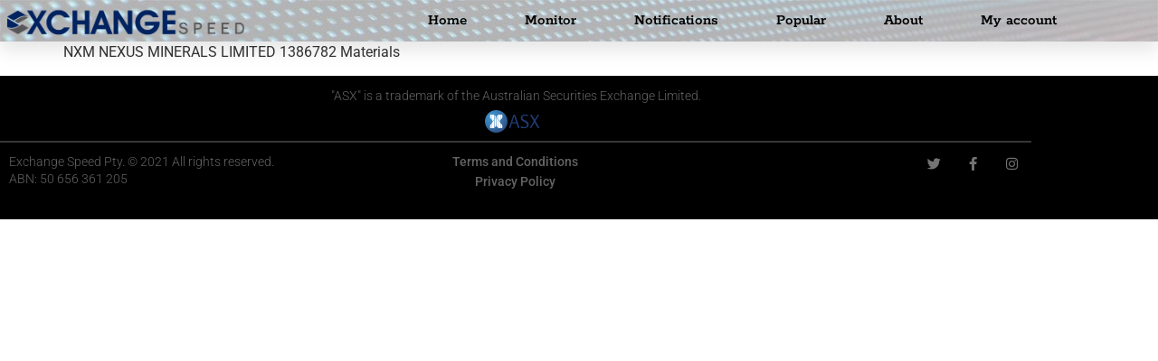

--- FILE ---
content_type: text/html; charset=UTF-8
request_url: https://www.exchangespeed.com/trades/nexus-minerals-limited/
body_size: 15498
content:
<!doctype html>
<html lang="en-US">
<head>
	<meta charset="UTF-8">
	<meta name="viewport" content="width=device-width, initial-scale=1">
	<link rel="profile" href="https://gmpg.org/xfn/11">
	<title>NEXUS MINERALS LIMITED &#8211; Exchange Speed</title>
		    <!-- PVC Template -->
    <script type="text/template" id="pvc-stats-view-template">
    <i class="pvc-stats-icon small" aria-hidden="true"><svg aria-hidden="true" focusable="false" data-prefix="far" data-icon="chart-bar" role="img" xmlns="http://www.w3.org/2000/svg" viewBox="0 0 512 512" class="svg-inline--fa fa-chart-bar fa-w-16 fa-2x"><path fill="currentColor" d="M396.8 352h22.4c6.4 0 12.8-6.4 12.8-12.8V108.8c0-6.4-6.4-12.8-12.8-12.8h-22.4c-6.4 0-12.8 6.4-12.8 12.8v230.4c0 6.4 6.4 12.8 12.8 12.8zm-192 0h22.4c6.4 0 12.8-6.4 12.8-12.8V140.8c0-6.4-6.4-12.8-12.8-12.8h-22.4c-6.4 0-12.8 6.4-12.8 12.8v198.4c0 6.4 6.4 12.8 12.8 12.8zm96 0h22.4c6.4 0 12.8-6.4 12.8-12.8V204.8c0-6.4-6.4-12.8-12.8-12.8h-22.4c-6.4 0-12.8 6.4-12.8 12.8v134.4c0 6.4 6.4 12.8 12.8 12.8zM496 400H48V80c0-8.84-7.16-16-16-16H16C7.16 64 0 71.16 0 80v336c0 17.67 14.33 32 32 32h464c8.84 0 16-7.16 16-16v-16c0-8.84-7.16-16-16-16zm-387.2-48h22.4c6.4 0 12.8-6.4 12.8-12.8v-70.4c0-6.4-6.4-12.8-12.8-12.8h-22.4c-6.4 0-12.8 6.4-12.8 12.8v70.4c0 6.4 6.4 12.8 12.8 12.8z" class=""></path></svg></i>
	 <%= total_view %> total views	<% if ( today_view > 0 ) { %>
		<span class="views_today">,  <%= today_view %> views today</span>
	<% } %>
	</span>
	</script>
		    <meta name='robots' content='max-image-preview:large' />
<link rel='dns-prefetch' href='//www.exchangespeed.com' />
<link rel="alternate" type="application/rss+xml" title="Exchange Speed &raquo; Feed" href="https://www.exchangespeed.com/feed/" />
<link rel="alternate" type="application/rss+xml" title="Exchange Speed &raquo; Comments Feed" href="https://www.exchangespeed.com/comments/feed/" />
<link rel="alternate" title="oEmbed (JSON)" type="application/json+oembed" href="https://www.exchangespeed.com/wp-json/oembed/1.0/embed?url=https%3A%2F%2Fwww.exchangespeed.com%2Ftrades%2Fnexus-minerals-limited%2F" />
<link rel="alternate" title="oEmbed (XML)" type="text/xml+oembed" href="https://www.exchangespeed.com/wp-json/oembed/1.0/embed?url=https%3A%2F%2Fwww.exchangespeed.com%2Ftrades%2Fnexus-minerals-limited%2F&#038;format=xml" />
<style id='wp-img-auto-sizes-contain-inline-css'>
img:is([sizes=auto i],[sizes^="auto," i]){contain-intrinsic-size:3000px 1500px}
/*# sourceURL=wp-img-auto-sizes-contain-inline-css */
</style>
<style id='wp-emoji-styles-inline-css'>

	img.wp-smiley, img.emoji {
		display: inline !important;
		border: none !important;
		box-shadow: none !important;
		height: 1em !important;
		width: 1em !important;
		margin: 0 0.07em !important;
		vertical-align: -0.1em !important;
		background: none !important;
		padding: 0 !important;
	}
/*# sourceURL=wp-emoji-styles-inline-css */
</style>
<link rel='stylesheet' id='wp-block-library-css' href='https://www.exchangespeed.com/wp-includes/css/dist/block-library/style.min.css?ver=6.9' media='all' />
<link rel='stylesheet' id='wc-memberships-blocks-css' href='https://www.exchangespeed.com/wp-content/plugins/woocommerce-memberships/assets/css/blocks/wc-memberships-blocks.min.css?ver=1.25.0' media='all' />
<style id='global-styles-inline-css'>
:root{--wp--preset--aspect-ratio--square: 1;--wp--preset--aspect-ratio--4-3: 4/3;--wp--preset--aspect-ratio--3-4: 3/4;--wp--preset--aspect-ratio--3-2: 3/2;--wp--preset--aspect-ratio--2-3: 2/3;--wp--preset--aspect-ratio--16-9: 16/9;--wp--preset--aspect-ratio--9-16: 9/16;--wp--preset--color--black: #000000;--wp--preset--color--cyan-bluish-gray: #abb8c3;--wp--preset--color--white: #ffffff;--wp--preset--color--pale-pink: #f78da7;--wp--preset--color--vivid-red: #cf2e2e;--wp--preset--color--luminous-vivid-orange: #ff6900;--wp--preset--color--luminous-vivid-amber: #fcb900;--wp--preset--color--light-green-cyan: #7bdcb5;--wp--preset--color--vivid-green-cyan: #00d084;--wp--preset--color--pale-cyan-blue: #8ed1fc;--wp--preset--color--vivid-cyan-blue: #0693e3;--wp--preset--color--vivid-purple: #9b51e0;--wp--preset--gradient--vivid-cyan-blue-to-vivid-purple: linear-gradient(135deg,rgb(6,147,227) 0%,rgb(155,81,224) 100%);--wp--preset--gradient--light-green-cyan-to-vivid-green-cyan: linear-gradient(135deg,rgb(122,220,180) 0%,rgb(0,208,130) 100%);--wp--preset--gradient--luminous-vivid-amber-to-luminous-vivid-orange: linear-gradient(135deg,rgb(252,185,0) 0%,rgb(255,105,0) 100%);--wp--preset--gradient--luminous-vivid-orange-to-vivid-red: linear-gradient(135deg,rgb(255,105,0) 0%,rgb(207,46,46) 100%);--wp--preset--gradient--very-light-gray-to-cyan-bluish-gray: linear-gradient(135deg,rgb(238,238,238) 0%,rgb(169,184,195) 100%);--wp--preset--gradient--cool-to-warm-spectrum: linear-gradient(135deg,rgb(74,234,220) 0%,rgb(151,120,209) 20%,rgb(207,42,186) 40%,rgb(238,44,130) 60%,rgb(251,105,98) 80%,rgb(254,248,76) 100%);--wp--preset--gradient--blush-light-purple: linear-gradient(135deg,rgb(255,206,236) 0%,rgb(152,150,240) 100%);--wp--preset--gradient--blush-bordeaux: linear-gradient(135deg,rgb(254,205,165) 0%,rgb(254,45,45) 50%,rgb(107,0,62) 100%);--wp--preset--gradient--luminous-dusk: linear-gradient(135deg,rgb(255,203,112) 0%,rgb(199,81,192) 50%,rgb(65,88,208) 100%);--wp--preset--gradient--pale-ocean: linear-gradient(135deg,rgb(255,245,203) 0%,rgb(182,227,212) 50%,rgb(51,167,181) 100%);--wp--preset--gradient--electric-grass: linear-gradient(135deg,rgb(202,248,128) 0%,rgb(113,206,126) 100%);--wp--preset--gradient--midnight: linear-gradient(135deg,rgb(2,3,129) 0%,rgb(40,116,252) 100%);--wp--preset--font-size--small: 13px;--wp--preset--font-size--medium: 20px;--wp--preset--font-size--large: 36px;--wp--preset--font-size--x-large: 42px;--wp--preset--spacing--20: 0.44rem;--wp--preset--spacing--30: 0.67rem;--wp--preset--spacing--40: 1rem;--wp--preset--spacing--50: 1.5rem;--wp--preset--spacing--60: 2.25rem;--wp--preset--spacing--70: 3.38rem;--wp--preset--spacing--80: 5.06rem;--wp--preset--shadow--natural: 6px 6px 9px rgba(0, 0, 0, 0.2);--wp--preset--shadow--deep: 12px 12px 50px rgba(0, 0, 0, 0.4);--wp--preset--shadow--sharp: 6px 6px 0px rgba(0, 0, 0, 0.2);--wp--preset--shadow--outlined: 6px 6px 0px -3px rgb(255, 255, 255), 6px 6px rgb(0, 0, 0);--wp--preset--shadow--crisp: 6px 6px 0px rgb(0, 0, 0);}:root { --wp--style--global--content-size: 800px;--wp--style--global--wide-size: 1200px; }:where(body) { margin: 0; }.wp-site-blocks > .alignleft { float: left; margin-right: 2em; }.wp-site-blocks > .alignright { float: right; margin-left: 2em; }.wp-site-blocks > .aligncenter { justify-content: center; margin-left: auto; margin-right: auto; }:where(.wp-site-blocks) > * { margin-block-start: 24px; margin-block-end: 0; }:where(.wp-site-blocks) > :first-child { margin-block-start: 0; }:where(.wp-site-blocks) > :last-child { margin-block-end: 0; }:root { --wp--style--block-gap: 24px; }:root :where(.is-layout-flow) > :first-child{margin-block-start: 0;}:root :where(.is-layout-flow) > :last-child{margin-block-end: 0;}:root :where(.is-layout-flow) > *{margin-block-start: 24px;margin-block-end: 0;}:root :where(.is-layout-constrained) > :first-child{margin-block-start: 0;}:root :where(.is-layout-constrained) > :last-child{margin-block-end: 0;}:root :where(.is-layout-constrained) > *{margin-block-start: 24px;margin-block-end: 0;}:root :where(.is-layout-flex){gap: 24px;}:root :where(.is-layout-grid){gap: 24px;}.is-layout-flow > .alignleft{float: left;margin-inline-start: 0;margin-inline-end: 2em;}.is-layout-flow > .alignright{float: right;margin-inline-start: 2em;margin-inline-end: 0;}.is-layout-flow > .aligncenter{margin-left: auto !important;margin-right: auto !important;}.is-layout-constrained > .alignleft{float: left;margin-inline-start: 0;margin-inline-end: 2em;}.is-layout-constrained > .alignright{float: right;margin-inline-start: 2em;margin-inline-end: 0;}.is-layout-constrained > .aligncenter{margin-left: auto !important;margin-right: auto !important;}.is-layout-constrained > :where(:not(.alignleft):not(.alignright):not(.alignfull)){max-width: var(--wp--style--global--content-size);margin-left: auto !important;margin-right: auto !important;}.is-layout-constrained > .alignwide{max-width: var(--wp--style--global--wide-size);}body .is-layout-flex{display: flex;}.is-layout-flex{flex-wrap: wrap;align-items: center;}.is-layout-flex > :is(*, div){margin: 0;}body .is-layout-grid{display: grid;}.is-layout-grid > :is(*, div){margin: 0;}body{padding-top: 0px;padding-right: 0px;padding-bottom: 0px;padding-left: 0px;}a:where(:not(.wp-element-button)){text-decoration: underline;}:root :where(.wp-element-button, .wp-block-button__link){background-color: #32373c;border-width: 0;color: #fff;font-family: inherit;font-size: inherit;font-style: inherit;font-weight: inherit;letter-spacing: inherit;line-height: inherit;padding-top: calc(0.667em + 2px);padding-right: calc(1.333em + 2px);padding-bottom: calc(0.667em + 2px);padding-left: calc(1.333em + 2px);text-decoration: none;text-transform: inherit;}.has-black-color{color: var(--wp--preset--color--black) !important;}.has-cyan-bluish-gray-color{color: var(--wp--preset--color--cyan-bluish-gray) !important;}.has-white-color{color: var(--wp--preset--color--white) !important;}.has-pale-pink-color{color: var(--wp--preset--color--pale-pink) !important;}.has-vivid-red-color{color: var(--wp--preset--color--vivid-red) !important;}.has-luminous-vivid-orange-color{color: var(--wp--preset--color--luminous-vivid-orange) !important;}.has-luminous-vivid-amber-color{color: var(--wp--preset--color--luminous-vivid-amber) !important;}.has-light-green-cyan-color{color: var(--wp--preset--color--light-green-cyan) !important;}.has-vivid-green-cyan-color{color: var(--wp--preset--color--vivid-green-cyan) !important;}.has-pale-cyan-blue-color{color: var(--wp--preset--color--pale-cyan-blue) !important;}.has-vivid-cyan-blue-color{color: var(--wp--preset--color--vivid-cyan-blue) !important;}.has-vivid-purple-color{color: var(--wp--preset--color--vivid-purple) !important;}.has-black-background-color{background-color: var(--wp--preset--color--black) !important;}.has-cyan-bluish-gray-background-color{background-color: var(--wp--preset--color--cyan-bluish-gray) !important;}.has-white-background-color{background-color: var(--wp--preset--color--white) !important;}.has-pale-pink-background-color{background-color: var(--wp--preset--color--pale-pink) !important;}.has-vivid-red-background-color{background-color: var(--wp--preset--color--vivid-red) !important;}.has-luminous-vivid-orange-background-color{background-color: var(--wp--preset--color--luminous-vivid-orange) !important;}.has-luminous-vivid-amber-background-color{background-color: var(--wp--preset--color--luminous-vivid-amber) !important;}.has-light-green-cyan-background-color{background-color: var(--wp--preset--color--light-green-cyan) !important;}.has-vivid-green-cyan-background-color{background-color: var(--wp--preset--color--vivid-green-cyan) !important;}.has-pale-cyan-blue-background-color{background-color: var(--wp--preset--color--pale-cyan-blue) !important;}.has-vivid-cyan-blue-background-color{background-color: var(--wp--preset--color--vivid-cyan-blue) !important;}.has-vivid-purple-background-color{background-color: var(--wp--preset--color--vivid-purple) !important;}.has-black-border-color{border-color: var(--wp--preset--color--black) !important;}.has-cyan-bluish-gray-border-color{border-color: var(--wp--preset--color--cyan-bluish-gray) !important;}.has-white-border-color{border-color: var(--wp--preset--color--white) !important;}.has-pale-pink-border-color{border-color: var(--wp--preset--color--pale-pink) !important;}.has-vivid-red-border-color{border-color: var(--wp--preset--color--vivid-red) !important;}.has-luminous-vivid-orange-border-color{border-color: var(--wp--preset--color--luminous-vivid-orange) !important;}.has-luminous-vivid-amber-border-color{border-color: var(--wp--preset--color--luminous-vivid-amber) !important;}.has-light-green-cyan-border-color{border-color: var(--wp--preset--color--light-green-cyan) !important;}.has-vivid-green-cyan-border-color{border-color: var(--wp--preset--color--vivid-green-cyan) !important;}.has-pale-cyan-blue-border-color{border-color: var(--wp--preset--color--pale-cyan-blue) !important;}.has-vivid-cyan-blue-border-color{border-color: var(--wp--preset--color--vivid-cyan-blue) !important;}.has-vivid-purple-border-color{border-color: var(--wp--preset--color--vivid-purple) !important;}.has-vivid-cyan-blue-to-vivid-purple-gradient-background{background: var(--wp--preset--gradient--vivid-cyan-blue-to-vivid-purple) !important;}.has-light-green-cyan-to-vivid-green-cyan-gradient-background{background: var(--wp--preset--gradient--light-green-cyan-to-vivid-green-cyan) !important;}.has-luminous-vivid-amber-to-luminous-vivid-orange-gradient-background{background: var(--wp--preset--gradient--luminous-vivid-amber-to-luminous-vivid-orange) !important;}.has-luminous-vivid-orange-to-vivid-red-gradient-background{background: var(--wp--preset--gradient--luminous-vivid-orange-to-vivid-red) !important;}.has-very-light-gray-to-cyan-bluish-gray-gradient-background{background: var(--wp--preset--gradient--very-light-gray-to-cyan-bluish-gray) !important;}.has-cool-to-warm-spectrum-gradient-background{background: var(--wp--preset--gradient--cool-to-warm-spectrum) !important;}.has-blush-light-purple-gradient-background{background: var(--wp--preset--gradient--blush-light-purple) !important;}.has-blush-bordeaux-gradient-background{background: var(--wp--preset--gradient--blush-bordeaux) !important;}.has-luminous-dusk-gradient-background{background: var(--wp--preset--gradient--luminous-dusk) !important;}.has-pale-ocean-gradient-background{background: var(--wp--preset--gradient--pale-ocean) !important;}.has-electric-grass-gradient-background{background: var(--wp--preset--gradient--electric-grass) !important;}.has-midnight-gradient-background{background: var(--wp--preset--gradient--midnight) !important;}.has-small-font-size{font-size: var(--wp--preset--font-size--small) !important;}.has-medium-font-size{font-size: var(--wp--preset--font-size--medium) !important;}.has-large-font-size{font-size: var(--wp--preset--font-size--large) !important;}.has-x-large-font-size{font-size: var(--wp--preset--font-size--x-large) !important;}
:root :where(.wp-block-pullquote){font-size: 1.5em;line-height: 1.6;}
/*# sourceURL=global-styles-inline-css */
</style>
<link rel='stylesheet' id='a3-pvc-style-css' href='https://www.exchangespeed.com/wp-content/plugins/page-views-count/assets/css/style.min.css?ver=2.8.7' media='all' />
<link rel='stylesheet' id='sign-in-with-google-css' href='https://www.exchangespeed.com/wp-content/plugins/sign-in-with-google/src/public/css/sign-in-with-google-public.css?ver=1.8.0' media='all' />
<link rel='stylesheet' id='bodhi-svgs-attachment-css' href='https://www.exchangespeed.com/wp-content/plugins/svg-support/css/svgs-attachment.css' media='all' />
<link rel='stylesheet' id='woocommerce-layout-css' href='https://www.exchangespeed.com/wp-content/plugins/woocommerce/assets/css/woocommerce-layout.css?ver=10.4.3' media='all' />
<link rel='stylesheet' id='woocommerce-smallscreen-css' href='https://www.exchangespeed.com/wp-content/plugins/woocommerce/assets/css/woocommerce-smallscreen.css?ver=10.4.3' media='only screen and (max-width: 768px)' />
<link rel='stylesheet' id='woocommerce-general-css' href='https://www.exchangespeed.com/wp-content/plugins/woocommerce/assets/css/woocommerce.css?ver=10.4.3' media='all' />
<style id='woocommerce-inline-inline-css'>
.woocommerce form .form-row .required { visibility: visible; }
/*# sourceURL=woocommerce-inline-inline-css */
</style>
<link rel='stylesheet' id='wc-memberships-frontend-css' href='https://www.exchangespeed.com/wp-content/plugins/woocommerce-memberships/assets/css/frontend/wc-memberships-frontend.min.css?ver=1.25.0' media='all' />
<link rel='stylesheet' id='hello-elementor-css' href='https://www.exchangespeed.com/wp-content/themes/hello-elementor/assets/css/reset.css?ver=3.4.5' media='all' />
<link rel='stylesheet' id='hello-elementor-theme-style-css' href='https://www.exchangespeed.com/wp-content/themes/hello-elementor/assets/css/theme.css?ver=3.4.5' media='all' />
<link rel='stylesheet' id='hello-elementor-header-footer-css' href='https://www.exchangespeed.com/wp-content/themes/hello-elementor/assets/css/header-footer.css?ver=3.4.5' media='all' />
<link rel='stylesheet' id='e-animation-fadeIn-css' href='https://www.exchangespeed.com/wp-content/plugins/elementor/assets/lib/animations/styles/fadeIn.min.css?ver=3.34.1' media='all' />
<link rel='stylesheet' id='elementor-frontend-css' href='https://www.exchangespeed.com/wp-content/uploads/elementor/css/custom-frontend.min.css?ver=1768530789' media='all' />
<style id='elementor-frontend-inline-css'>
.elementor-kit-9{--e-global-color-primary:#6EC1E4;--e-global-color-secondary:#54595F;--e-global-color-text:#7A7A7A;--e-global-color-accent:#61CE70;--e-global-color-1293acab:#4054B2;--e-global-color-3fc1c8d5:#23A455;--e-global-color-1767200a:#000;--e-global-color-31b68e05:#FFF;--e-global-typography-primary-font-family:"Roboto";--e-global-typography-primary-font-weight:600;--e-global-typography-secondary-font-family:"Roboto Slab";--e-global-typography-secondary-font-weight:400;--e-global-typography-text-font-family:"Roboto";--e-global-typography-text-font-weight:400;--e-global-typography-accent-font-family:"Roboto";--e-global-typography-accent-font-weight:500;}.elementor-kit-9 e-page-transition{background-color:#FFBC7D;}.elementor-section.elementor-section-boxed > .elementor-container{max-width:1140px;}.e-con{--container-max-width:1140px;}.elementor-widget:not(:last-child){margin-block-end:20px;}.elementor-element{--widgets-spacing:20px 20px;--widgets-spacing-row:20px;--widgets-spacing-column:20px;}{}h1.entry-title{display:var(--page-title-display);}@media(max-width:767px){.elementor-section.elementor-section-boxed > .elementor-container{max-width:1024px;}.e-con{--container-max-width:1024px;}}@media(max-width:766px){.elementor-section.elementor-section-boxed > .elementor-container{max-width:767px;}.e-con{--container-max-width:767px;}}
.elementor-45 .elementor-element.elementor-element-1014545f:not(.elementor-motion-effects-element-type-background), .elementor-45 .elementor-element.elementor-element-1014545f > .elementor-motion-effects-container > .elementor-motion-effects-layer{background-color:#000000;background-image:url("https://www.exchangespeed.com/wp-content/uploads/2022/11/Header-BackgroundJPEG-Compressed.jpg");background-size:100% auto;}.elementor-45 .elementor-element.elementor-element-1014545f > .elementor-background-overlay{background-color:transparent;background-image:linear-gradient(270deg, #FFFFFF9E 38%, #FFFFFF9E 50%);opacity:1;mix-blend-mode:lighten;transition:background 0.3s, border-radius 0.3s, opacity 0.3s;}.elementor-45 .elementor-element.elementor-element-1014545f > .elementor-container{max-width:1200px;min-height:12px;}.elementor-45 .elementor-element.elementor-element-1014545f{box-shadow:0px 10px 20px 0px rgba(0,0,0,0.1);transition:background 0.3s, border 0.3s, border-radius 0.3s, box-shadow 0.3s;margin-top:0px;margin-bottom:0px;z-index:10;}.elementor-bc-flex-widget .elementor-45 .elementor-element.elementor-element-15667d1d.elementor-column .elementor-widget-wrap{align-items:center;}.elementor-45 .elementor-element.elementor-element-15667d1d.elementor-column.elementor-element[data-element_type="column"] > .elementor-widget-wrap.elementor-element-populated{align-content:center;align-items:center;}.elementor-45 .elementor-element.elementor-element-15667d1d > .elementor-widget-wrap > .elementor-widget:not(.elementor-widget__width-auto):not(.elementor-widget__width-initial):not(:last-child):not(.elementor-absolute){margin-block-end:20px;}.elementor-widget-image .widget-image-caption{color:var( --e-global-color-text );font-family:var( --e-global-typography-text-font-family ), Sans-serif;font-weight:var( --e-global-typography-text-font-weight );}.elementor-45 .elementor-element.elementor-element-174ac013 > .elementor-widget-container{background-color:#01020100;margin:0px 0px 0px 0px;}.elementor-45 .elementor-element.elementor-element-174ac013{z-index:1;text-align:start;}.elementor-45 .elementor-element.elementor-element-174ac013 img{width:100%;opacity:1;filter:brightness( 100% ) contrast( 100% ) saturate( 100% ) blur( 0px ) hue-rotate( 0deg );}.elementor-45 .elementor-element.elementor-element-174ac013:hover img{opacity:1;filter:brightness( 100% ) contrast( 100% ) saturate( 100% ) blur( 0px ) hue-rotate( 0deg );}.elementor-bc-flex-widget .elementor-45 .elementor-element.elementor-element-b79b423.elementor-column .elementor-widget-wrap{align-items:center;}.elementor-45 .elementor-element.elementor-element-b79b423.elementor-column.elementor-element[data-element_type="column"] > .elementor-widget-wrap.elementor-element-populated{align-content:center;align-items:center;}.elementor-45 .elementor-element.elementor-element-b79b423 > .elementor-element-populated{padding:0px 20px 0px 0px;}.elementor-widget-nav-menu .elementor-nav-menu .elementor-item{font-family:var( --e-global-typography-primary-font-family ), Sans-serif;font-weight:var( --e-global-typography-primary-font-weight );}.elementor-widget-nav-menu .elementor-nav-menu--main .elementor-item{color:var( --e-global-color-text );fill:var( --e-global-color-text );}.elementor-widget-nav-menu .elementor-nav-menu--main .elementor-item:hover,
					.elementor-widget-nav-menu .elementor-nav-menu--main .elementor-item.elementor-item-active,
					.elementor-widget-nav-menu .elementor-nav-menu--main .elementor-item.highlighted,
					.elementor-widget-nav-menu .elementor-nav-menu--main .elementor-item:focus{color:var( --e-global-color-accent );fill:var( --e-global-color-accent );}.elementor-widget-nav-menu .elementor-nav-menu--main:not(.e--pointer-framed) .elementor-item:before,
					.elementor-widget-nav-menu .elementor-nav-menu--main:not(.e--pointer-framed) .elementor-item:after{background-color:var( --e-global-color-accent );}.elementor-widget-nav-menu .e--pointer-framed .elementor-item:before,
					.elementor-widget-nav-menu .e--pointer-framed .elementor-item:after{border-color:var( --e-global-color-accent );}.elementor-widget-nav-menu{--e-nav-menu-divider-color:var( --e-global-color-text );}.elementor-widget-nav-menu .elementor-nav-menu--dropdown .elementor-item, .elementor-widget-nav-menu .elementor-nav-menu--dropdown  .elementor-sub-item{font-family:var( --e-global-typography-accent-font-family ), Sans-serif;font-weight:var( --e-global-typography-accent-font-weight );}.elementor-45 .elementor-element.elementor-element-3c19624f > .elementor-widget-container{border-radius:0px 0px 0px 0px;}.elementor-45 .elementor-element.elementor-element-3c19624f .elementor-menu-toggle{margin-left:auto;background-color:rgba(255,255,255,0);border-width:0px;border-radius:0px;}.elementor-45 .elementor-element.elementor-element-3c19624f .elementor-nav-menu .elementor-item{font-family:"Rokkitt", Sans-serif;font-size:17px;font-weight:600;}.elementor-45 .elementor-element.elementor-element-3c19624f .elementor-nav-menu--main .elementor-item{color:#000000;fill:#000000;padding-left:12px;padding-right:12px;padding-top:13px;padding-bottom:13px;}.elementor-45 .elementor-element.elementor-element-3c19624f .elementor-nav-menu--main .elementor-item:hover,
					.elementor-45 .elementor-element.elementor-element-3c19624f .elementor-nav-menu--main .elementor-item.elementor-item-active,
					.elementor-45 .elementor-element.elementor-element-3c19624f .elementor-nav-menu--main .elementor-item.highlighted,
					.elementor-45 .elementor-element.elementor-element-3c19624f .elementor-nav-menu--main .elementor-item:focus{color:#022461;fill:#022461;}.elementor-45 .elementor-element.elementor-element-3c19624f .elementor-nav-menu--main:not(.e--pointer-framed) .elementor-item:before,
					.elementor-45 .elementor-element.elementor-element-3c19624f .elementor-nav-menu--main:not(.e--pointer-framed) .elementor-item:after{background-color:#022461;}.elementor-45 .elementor-element.elementor-element-3c19624f .e--pointer-framed .elementor-item:before,
					.elementor-45 .elementor-element.elementor-element-3c19624f .e--pointer-framed .elementor-item:after{border-color:#022461;}.elementor-45 .elementor-element.elementor-element-3c19624f .elementor-nav-menu--main .elementor-item.elementor-item-active{color:#022461;}.elementor-45 .elementor-element.elementor-element-3c19624f .elementor-nav-menu--main:not(.e--pointer-framed) .elementor-item.elementor-item-active:before,
					.elementor-45 .elementor-element.elementor-element-3c19624f .elementor-nav-menu--main:not(.e--pointer-framed) .elementor-item.elementor-item-active:after{background-color:#022461;}.elementor-45 .elementor-element.elementor-element-3c19624f .e--pointer-framed .elementor-item.elementor-item-active:before,
					.elementor-45 .elementor-element.elementor-element-3c19624f .e--pointer-framed .elementor-item.elementor-item-active:after{border-color:#022461;}.elementor-45 .elementor-element.elementor-element-3c19624f .e--pointer-framed .elementor-item:before{border-width:3px;}.elementor-45 .elementor-element.elementor-element-3c19624f .e--pointer-framed.e--animation-draw .elementor-item:before{border-width:0 0 3px 3px;}.elementor-45 .elementor-element.elementor-element-3c19624f .e--pointer-framed.e--animation-draw .elementor-item:after{border-width:3px 3px 0 0;}.elementor-45 .elementor-element.elementor-element-3c19624f .e--pointer-framed.e--animation-corners .elementor-item:before{border-width:3px 0 0 3px;}.elementor-45 .elementor-element.elementor-element-3c19624f .e--pointer-framed.e--animation-corners .elementor-item:after{border-width:0 3px 3px 0;}.elementor-45 .elementor-element.elementor-element-3c19624f .e--pointer-underline .elementor-item:after,
					 .elementor-45 .elementor-element.elementor-element-3c19624f .e--pointer-overline .elementor-item:before,
					 .elementor-45 .elementor-element.elementor-element-3c19624f .e--pointer-double-line .elementor-item:before,
					 .elementor-45 .elementor-element.elementor-element-3c19624f .e--pointer-double-line .elementor-item:after{height:3px;}.elementor-45 .elementor-element.elementor-element-3c19624f{--e-nav-menu-horizontal-menu-item-margin:calc( 40px / 2 );--nav-menu-icon-size:15px;}.elementor-45 .elementor-element.elementor-element-3c19624f .elementor-nav-menu--main:not(.elementor-nav-menu--layout-horizontal) .elementor-nav-menu > li:not(:last-child){margin-bottom:40px;}.elementor-45 .elementor-element.elementor-element-3c19624f .elementor-nav-menu--dropdown a, .elementor-45 .elementor-element.elementor-element-3c19624f .elementor-menu-toggle{color:#58585A;fill:#58585A;}.elementor-45 .elementor-element.elementor-element-3c19624f .elementor-nav-menu--dropdown{background-color:#ffffff;border-style:solid;}.elementor-45 .elementor-element.elementor-element-3c19624f .elementor-nav-menu--dropdown a:hover,
					.elementor-45 .elementor-element.elementor-element-3c19624f .elementor-nav-menu--dropdown a:focus,
					.elementor-45 .elementor-element.elementor-element-3c19624f .elementor-nav-menu--dropdown a.elementor-item-active,
					.elementor-45 .elementor-element.elementor-element-3c19624f .elementor-nav-menu--dropdown a.highlighted,
					.elementor-45 .elementor-element.elementor-element-3c19624f .elementor-menu-toggle:hover,
					.elementor-45 .elementor-element.elementor-element-3c19624f .elementor-menu-toggle:focus{color:#000000;}.elementor-45 .elementor-element.elementor-element-3c19624f .elementor-nav-menu--dropdown a:hover,
					.elementor-45 .elementor-element.elementor-element-3c19624f .elementor-nav-menu--dropdown a:focus,
					.elementor-45 .elementor-element.elementor-element-3c19624f .elementor-nav-menu--dropdown a.elementor-item-active,
					.elementor-45 .elementor-element.elementor-element-3c19624f .elementor-nav-menu--dropdown a.highlighted{background-color:#ffffff;}.elementor-45 .elementor-element.elementor-element-3c19624f .elementor-nav-menu--dropdown a.elementor-item-active{color:#FFFFFF;background-color:#022360;}.elementor-45 .elementor-element.elementor-element-3c19624f .elementor-nav-menu--dropdown .elementor-item, .elementor-45 .elementor-element.elementor-element-3c19624f .elementor-nav-menu--dropdown  .elementor-sub-item{font-family:"Montserrat", Sans-serif;font-weight:bold;}.elementor-45 .elementor-element.elementor-element-3c19624f .elementor-nav-menu--main .elementor-nav-menu--dropdown, .elementor-45 .elementor-element.elementor-element-3c19624f .elementor-nav-menu__container.elementor-nav-menu--dropdown{box-shadow:0px 2px 15px 0px rgba(0, 0, 0, 0);}.elementor-45 .elementor-element.elementor-element-3c19624f .elementor-nav-menu--dropdown a{padding-left:16px;padding-right:16px;padding-top:15px;padding-bottom:15px;}.elementor-45 .elementor-element.elementor-element-3c19624f .elementor-nav-menu--dropdown li:not(:last-child){border-style:solid;border-color:#000000;border-bottom-width:1px;}.elementor-45 .elementor-element.elementor-element-3c19624f .elementor-nav-menu--main > .elementor-nav-menu > li > .elementor-nav-menu--dropdown, .elementor-45 .elementor-element.elementor-element-3c19624f .elementor-nav-menu__container.elementor-nav-menu--dropdown{margin-top:0px !important;}.elementor-45 .elementor-element.elementor-element-3c19624f div.elementor-menu-toggle{color:#000000;}.elementor-45 .elementor-element.elementor-element-3c19624f div.elementor-menu-toggle svg{fill:#000000;}.elementor-45 .elementor-element.elementor-element-3c19624f div.elementor-menu-toggle:hover, .elementor-45 .elementor-element.elementor-element-3c19624f div.elementor-menu-toggle:focus{color:#022461;}.elementor-45 .elementor-element.elementor-element-3c19624f div.elementor-menu-toggle:hover svg, .elementor-45 .elementor-element.elementor-element-3c19624f div.elementor-menu-toggle:focus svg{fill:#022461;}.elementor-theme-builder-content-area{height:400px;}.elementor-location-header:before, .elementor-location-footer:before{content:"";display:table;clear:both;}@media(max-width:767px){.elementor-45 .elementor-element.elementor-element-15667d1d > .elementor-element-populated{padding:0% 0% 0% 5%;}.elementor-45 .elementor-element.elementor-element-b79b423 > .elementor-element-populated{padding:0% 0% 0% 5%;}.elementor-45 .elementor-element.elementor-element-3c19624f > .elementor-widget-container{padding:0px 0px 0px 0px;}.elementor-45 .elementor-element.elementor-element-3c19624f .elementor-nav-menu--dropdown .elementor-item, .elementor-45 .elementor-element.elementor-element-3c19624f .elementor-nav-menu--dropdown  .elementor-sub-item{font-size:16px;}.elementor-45 .elementor-element.elementor-element-3c19624f .elementor-nav-menu--dropdown a{padding-top:25px;padding-bottom:25px;}.elementor-45 .elementor-element.elementor-element-3c19624f .elementor-nav-menu--main > .elementor-nav-menu > li > .elementor-nav-menu--dropdown, .elementor-45 .elementor-element.elementor-element-3c19624f .elementor-nav-menu__container.elementor-nav-menu--dropdown{margin-top:25px !important;}}@media(min-width:767px){.elementor-45 .elementor-element.elementor-element-15667d1d{width:23.288%;}.elementor-45 .elementor-element.elementor-element-b79b423{width:76.712%;}}@media(max-width:767px) and (min-width:767px){.elementor-45 .elementor-element.elementor-element-15667d1d{width:50%;}.elementor-45 .elementor-element.elementor-element-b79b423{width:50%;}}@media(max-width:766px){.elementor-45 .elementor-element.elementor-element-1014545f{padding:0px 0px 0px 0px;}.elementor-45 .elementor-element.elementor-element-15667d1d{width:50%;}.elementor-45 .elementor-element.elementor-element-15667d1d > .elementor-element-populated{padding:0px 0px 0px 20px;}.elementor-45 .elementor-element.elementor-element-174ac013 > .elementor-widget-container{margin:-17px -17px -17px -17px;}.elementor-45 .elementor-element.elementor-element-174ac013{text-align:start;}.elementor-45 .elementor-element.elementor-element-b79b423{width:50%;}.elementor-45 .elementor-element.elementor-element-b79b423 > .elementor-element-populated{padding:0px 0px 0px 0px;}.elementor-45 .elementor-element.elementor-element-3c19624f .elementor-nav-menu .elementor-item{font-size:1rem;}.elementor-45 .elementor-element.elementor-element-3c19624f .elementor-nav-menu--main > .elementor-nav-menu > li > .elementor-nav-menu--dropdown, .elementor-45 .elementor-element.elementor-element-3c19624f .elementor-nav-menu__container.elementor-nav-menu--dropdown{margin-top:0px !important;}.elementor-45 .elementor-element.elementor-element-3c19624f{--nav-menu-icon-size:28px;}}
.elementor-687 .elementor-element.elementor-element-12de230c > .elementor-container > .elementor-column > .elementor-widget-wrap{align-content:flex-end;align-items:flex-end;}.elementor-687 .elementor-element.elementor-element-12de230c:not(.elementor-motion-effects-element-type-background), .elementor-687 .elementor-element.elementor-element-12de230c > .elementor-motion-effects-container > .elementor-motion-effects-layer{background-color:#000000;}.elementor-687 .elementor-element.elementor-element-12de230c{transition:background 0.3s, border 0.3s, border-radius 0.3s, box-shadow 0.3s;padding:0px 0px 25px 0px;}.elementor-687 .elementor-element.elementor-element-12de230c > .elementor-background-overlay{transition:background 0.3s, border-radius 0.3s, opacity 0.3s;}.elementor-687 .elementor-element.elementor-element-707d610e > .elementor-container > .elementor-column > .elementor-widget-wrap{align-content:center;align-items:center;}.elementor-687 .elementor-element.elementor-element-707d610e{margin-top:0px;margin-bottom:0px;padding:0px 0px 0px 0px;}.elementor-687 .elementor-element.elementor-element-a098131{padding:0px 0px 0px 0px;}.elementor-widget-heading .elementor-heading-title{font-family:var( --e-global-typography-primary-font-family ), Sans-serif;font-weight:var( --e-global-typography-primary-font-weight );color:var( --e-global-color-primary );}.elementor-687 .elementor-element.elementor-element-011e6ee{width:var( --container-widget-width, 109.412% );max-width:109.412%;--container-widget-width:109.412%;--container-widget-flex-grow:0;text-align:center;}.elementor-687 .elementor-element.elementor-element-011e6ee > .elementor-widget-container{margin:15px 0px 44px 0px;}.elementor-687 .elementor-element.elementor-element-011e6ee .elementor-heading-title{font-size:14px;font-weight:300;line-height:1.1em;color:rgba(255,255,255,0.39);}.elementor-widget-image .widget-image-caption{color:var( --e-global-color-text );font-family:var( --e-global-typography-text-font-family ), Sans-serif;font-weight:var( --e-global-typography-text-font-weight );}.elementor-687 .elementor-element.elementor-element-cef8bdf{width:var( --container-widget-width, 76.017% );max-width:76.017%;--container-widget-width:76.017%;--container-widget-flex-grow:0;top:37px;text-align:center;}body:not(.rtl) .elementor-687 .elementor-element.elementor-element-cef8bdf{left:133px;}body.rtl .elementor-687 .elementor-element.elementor-element-cef8bdf{right:133px;}.elementor-687 .elementor-element.elementor-element-cef8bdf img{height:25px;object-fit:contain;object-position:center center;}.elementor-widget-divider{--divider-color:var( --e-global-color-secondary );}.elementor-widget-divider .elementor-divider__text{color:var( --e-global-color-secondary );font-family:var( --e-global-typography-secondary-font-family ), Sans-serif;font-weight:var( --e-global-typography-secondary-font-weight );}.elementor-widget-divider.elementor-view-stacked .elementor-icon{background-color:var( --e-global-color-secondary );}.elementor-widget-divider.elementor-view-framed .elementor-icon, .elementor-widget-divider.elementor-view-default .elementor-icon{color:var( --e-global-color-secondary );border-color:var( --e-global-color-secondary );}.elementor-widget-divider.elementor-view-framed .elementor-icon, .elementor-widget-divider.elementor-view-default .elementor-icon svg{fill:var( --e-global-color-secondary );}.elementor-687 .elementor-element.elementor-element-b5a6fc6{--divider-border-style:solid;--divider-color:rgba(255,255,255,0.21);--divider-border-width:2px;}.elementor-687 .elementor-element.elementor-element-b5a6fc6 > .elementor-widget-container{margin:-6px 0px 0px 0px;padding:0px 0px 0px 0px;}.elementor-687 .elementor-element.elementor-element-b5a6fc6 .elementor-divider-separator{width:100%;}.elementor-687 .elementor-element.elementor-element-b5a6fc6 .elementor-divider{padding-block-start:4px;padding-block-end:4px;}.elementor-687 .elementor-element.elementor-element-356ebcd{padding:0px 0px 0px 0px;}.elementor-687 .elementor-element.elementor-element-5f7a08a > .elementor-widget-container{margin:0px 0px 0px 0px;}.elementor-687 .elementor-element.elementor-element-5f7a08a .elementor-heading-title{font-size:14px;font-weight:300;line-height:1.1em;color:rgba(255,255,255,0.39);}.elementor-687 .elementor-element.elementor-element-645b7a0 > .elementor-widget-container{margin:-16px 0px 0px 0px;padding:0px 0px 0px 0px;}.elementor-687 .elementor-element.elementor-element-645b7a0 .elementor-heading-title{font-size:14px;font-weight:300;color:rgba(255,255,255,0.39);}.elementor-687 .elementor-element.elementor-element-01ee75e > .elementor-widget-container{margin:0px 0px 0px 0px;}.elementor-687 .elementor-element.elementor-element-01ee75e{text-align:center;}.elementor-687 .elementor-element.elementor-element-01ee75e .elementor-heading-title{font-size:14px;font-weight:500;color:rgba(255,255,255,0.39);}.elementor-687 .elementor-element.elementor-element-9a64cad > .elementor-widget-container{margin:-12px 0px 0px 0px;}.elementor-687 .elementor-element.elementor-element-9a64cad{text-align:center;}.elementor-687 .elementor-element.elementor-element-9a64cad .elementor-heading-title{font-size:14px;font-weight:500;color:rgba(255,255,255,0.39);}.elementor-687 .elementor-element.elementor-element-4057e49{--grid-template-columns:repeat(0, auto);--icon-size:15px;--grid-column-gap:24px;--grid-row-gap:0px;}.elementor-687 .elementor-element.elementor-element-4057e49 .elementor-widget-container{text-align:right;}.elementor-687 .elementor-element.elementor-element-4057e49 .elementor-social-icon{background-color:rgba(0,0,0,0);--icon-padding:0em;}.elementor-687 .elementor-element.elementor-element-4057e49 .elementor-social-icon i{color:rgba(255,255,255,0.45);}.elementor-687 .elementor-element.elementor-element-4057e49 .elementor-social-icon svg{fill:rgba(255,255,255,0.45);}.elementor-687 .elementor-element.elementor-element-4057e49 .elementor-social-icon:hover i{color:#00ce1b;}.elementor-687 .elementor-element.elementor-element-4057e49 .elementor-social-icon:hover svg{fill:#00ce1b;}.elementor-theme-builder-content-area{height:400px;}.elementor-location-header:before, .elementor-location-footer:before{content:"";display:table;clear:both;}@media(min-width:767px){.elementor-687 .elementor-element.elementor-element-d011f54{width:100%;}.elementor-687 .elementor-element.elementor-element-3a40374{width:33.584%;}.elementor-687 .elementor-element.elementor-element-952cf95{width:32.721%;}}@media(max-width:767px){.elementor-687 .elementor-element.elementor-element-12de230c{padding:30px 20px 0px 20px;}.elementor-687 .elementor-element.elementor-element-707d610e{padding:0px 0px 020px 0px;}.elementor-687 .elementor-element.elementor-element-a098131{padding:0px 0px 020px 0px;}.elementor-687 .elementor-element.elementor-element-011e6ee .elementor-heading-title{font-size:12px;}.elementor-687 .elementor-element.elementor-element-cef8bdf{width:var( --container-widget-width, 745.227px );max-width:745.227px;--container-widget-width:745.227px;--container-widget-flex-grow:0;top:43px;text-align:center;}body:not(.rtl) .elementor-687 .elementor-element.elementor-element-cef8bdf{left:-16px;}body.rtl .elementor-687 .elementor-element.elementor-element-cef8bdf{right:-16px;}.elementor-687 .elementor-element.elementor-element-cef8bdf img{width:100%;max-width:100%;}.elementor-687 .elementor-element.elementor-element-356ebcd{padding:0px 0px 020px 0px;}.elementor-687 .elementor-element.elementor-element-5f7a08a .elementor-heading-title{font-size:12px;}.elementor-687 .elementor-element.elementor-element-645b7a0 .elementor-heading-title{font-size:12px;}.elementor-687 .elementor-element.elementor-element-01ee75e .elementor-heading-title{font-size:12px;}.elementor-687 .elementor-element.elementor-element-9a64cad .elementor-heading-title{font-size:12px;}}@media(max-width:766px){.elementor-687 .elementor-element.elementor-element-12de230c{padding:0px 20px 0px 20px;}.elementor-687 .elementor-element.elementor-element-7362e0ba > .elementor-element-populated{padding:25px 0px 0px 0px;}.elementor-687 .elementor-element.elementor-element-707d610e{margin-top:0px;margin-bottom:20px;}.elementor-687 .elementor-element.elementor-element-a098131{margin-top:0px;margin-bottom:0px;}.elementor-687 .elementor-element.elementor-element-011e6ee{width:var( --container-widget-width, 311px );max-width:311px;--container-widget-width:311px;--container-widget-flex-grow:0;text-align:center;}.elementor-687 .elementor-element.elementor-element-cef8bdf{width:var( --container-widget-width, 300.852px );max-width:300.852px;--container-widget-width:300.852px;--container-widget-flex-grow:0;top:45px;text-align:center;}body:not(.rtl) .elementor-687 .elementor-element.elementor-element-cef8bdf{left:1px;}body.rtl .elementor-687 .elementor-element.elementor-element-cef8bdf{right:1px;}.elementor-687 .elementor-element.elementor-element-cef8bdf img{width:100%;}.elementor-687 .elementor-element.elementor-element-356ebcd{margin-top:0px;margin-bottom:20px;}.elementor-687 .elementor-element.elementor-element-5f7a08a{text-align:center;}.elementor-687 .elementor-element.elementor-element-645b7a0{text-align:center;}.elementor-687 .elementor-element.elementor-element-952cf95 > .elementor-element-populated{padding:0px 0px 0px 0px;}.elementor-687 .elementor-element.elementor-element-01ee75e{text-align:center;}.elementor-687 .elementor-element.elementor-element-9a64cad{text-align:center;}.elementor-687 .elementor-element.elementor-element-0997273 > .elementor-element-populated{padding:0px 0px 0px 0px;}.elementor-687 .elementor-element.elementor-element-4057e49 .elementor-widget-container{text-align:center;}.elementor-687 .elementor-element.elementor-element-4057e49 > .elementor-widget-container{padding:15px 0px 0px 0px;}}
/*# sourceURL=elementor-frontend-inline-css */
</style>
<link rel='stylesheet' id='widget-image-css' href='https://www.exchangespeed.com/wp-content/plugins/elementor/assets/css/widget-image.min.css?ver=3.34.1' media='all' />
<link rel='stylesheet' id='widget-nav-menu-css' href='https://www.exchangespeed.com/wp-content/uploads/elementor/css/custom-pro-widget-nav-menu.min.css?ver=1768530789' media='all' />
<link rel='stylesheet' id='e-sticky-css' href='https://www.exchangespeed.com/wp-content/plugins/elementor-pro/assets/css/modules/sticky.min.css?ver=3.34.0' media='all' />
<link rel='stylesheet' id='widget-heading-css' href='https://www.exchangespeed.com/wp-content/plugins/elementor/assets/css/widget-heading.min.css?ver=3.34.1' media='all' />
<link rel='stylesheet' id='widget-divider-css' href='https://www.exchangespeed.com/wp-content/plugins/elementor/assets/css/widget-divider.min.css?ver=3.34.1' media='all' />
<link rel='stylesheet' id='widget-social-icons-css' href='https://www.exchangespeed.com/wp-content/plugins/elementor/assets/css/widget-social-icons.min.css?ver=3.34.1' media='all' />
<link rel='stylesheet' id='e-apple-webkit-css' href='https://www.exchangespeed.com/wp-content/uploads/elementor/css/custom-apple-webkit.min.css?ver=1768530789' media='all' />
<link rel='stylesheet' id='elementor-icons-css' href='https://www.exchangespeed.com/wp-content/plugins/elementor/assets/lib/eicons/css/elementor-icons.min.css?ver=5.45.0' media='all' />
<link rel='stylesheet' id='a3pvc-css' href='//www.exchangespeed.com/wp-content/uploads/sass/pvc.min.css?ver=1625543693' media='all' />
<link rel='stylesheet' id='elementor-gf-local-roboto-css' href='https://www.exchangespeed.com/wp-content/uploads/elementor/google-fonts/css/roboto.css?ver=1742222023' media='all' />
<link rel='stylesheet' id='elementor-gf-local-robotoslab-css' href='https://www.exchangespeed.com/wp-content/uploads/elementor/google-fonts/css/robotoslab.css?ver=1742222028' media='all' />
<link rel='stylesheet' id='elementor-gf-local-rokkitt-css' href='https://www.exchangespeed.com/wp-content/uploads/elementor/google-fonts/css/rokkitt.css?ver=1742222033' media='all' />
<link rel='stylesheet' id='elementor-gf-local-montserrat-css' href='https://www.exchangespeed.com/wp-content/uploads/elementor/google-fonts/css/montserrat.css?ver=1742222040' media='all' />
<link rel='stylesheet' id='elementor-icons-shared-0-css' href='https://www.exchangespeed.com/wp-content/plugins/elementor/assets/lib/font-awesome/css/fontawesome.min.css?ver=5.15.3' media='all' />
<link rel='stylesheet' id='elementor-icons-fa-brands-css' href='https://www.exchangespeed.com/wp-content/plugins/elementor/assets/lib/font-awesome/css/brands.min.css?ver=5.15.3' media='all' />
<script src="https://www.exchangespeed.com/wp-includes/js/jquery/jquery.min.js?ver=3.7.1" id="jquery-core-js"></script>
<script src="https://www.exchangespeed.com/wp-includes/js/jquery/jquery-migrate.min.js?ver=3.4.1" id="jquery-migrate-js"></script>
<script src="https://www.exchangespeed.com/wp-includes/js/underscore.min.js?ver=1.13.7" id="underscore-js"></script>
<script src="https://www.exchangespeed.com/wp-includes/js/backbone.min.js?ver=1.6.0" id="backbone-js"></script>
<script id="a3-pvc-backbone-js-extra">
var pvc_vars = {"rest_api_url":"https://www.exchangespeed.com/wp-json/pvc/v1","ajax_url":"https://www.exchangespeed.com/wp-admin/admin-ajax.php","security":"2c84106120","ajax_load_type":"rest_api"};
//# sourceURL=a3-pvc-backbone-js-extra
</script>
<script src="https://www.exchangespeed.com/wp-content/plugins/page-views-count/assets/js/pvc.backbone.min.js?ver=2.8.7" id="a3-pvc-backbone-js"></script>
<script src="https://www.exchangespeed.com/wp-content/plugins/woocommerce/assets/js/jquery-blockui/jquery.blockUI.min.js?ver=2.7.0-wc.10.4.3" id="wc-jquery-blockui-js" defer data-wp-strategy="defer"></script>
<script id="wc-add-to-cart-js-extra">
var wc_add_to_cart_params = {"ajax_url":"/wp-admin/admin-ajax.php","wc_ajax_url":"/?wc-ajax=%%endpoint%%","i18n_view_cart":"View cart","cart_url":"https://www.exchangespeed.com/cart/","is_cart":"","cart_redirect_after_add":"yes"};
//# sourceURL=wc-add-to-cart-js-extra
</script>
<script src="https://www.exchangespeed.com/wp-content/plugins/woocommerce/assets/js/frontend/add-to-cart.min.js?ver=10.4.3" id="wc-add-to-cart-js" defer data-wp-strategy="defer"></script>
<script src="https://www.exchangespeed.com/wp-content/plugins/woocommerce/assets/js/js-cookie/js.cookie.min.js?ver=2.1.4-wc.10.4.3" id="wc-js-cookie-js" defer data-wp-strategy="defer"></script>
<script id="woocommerce-js-extra">
var woocommerce_params = {"ajax_url":"/wp-admin/admin-ajax.php","wc_ajax_url":"/?wc-ajax=%%endpoint%%","i18n_password_show":"Show password","i18n_password_hide":"Hide password"};
//# sourceURL=woocommerce-js-extra
</script>
<script src="https://www.exchangespeed.com/wp-content/plugins/woocommerce/assets/js/frontend/woocommerce.min.js?ver=10.4.3" id="woocommerce-js" defer data-wp-strategy="defer"></script>
<link rel="https://api.w.org/" href="https://www.exchangespeed.com/wp-json/" /><link rel="EditURI" type="application/rsd+xml" title="RSD" href="https://www.exchangespeed.com/xmlrpc.php?rsd" />
<meta name="generator" content="WordPress 6.9" />
<meta name="generator" content="WooCommerce 10.4.3" />
<link rel="canonical" href="https://www.exchangespeed.com/trades/nexus-minerals-limited/" />
<link rel='shortlink' href='https://www.exchangespeed.com/?p=2366' />
	<noscript><style>.woocommerce-product-gallery{ opacity: 1 !important; }</style></noscript>
	<meta name="generator" content="Elementor 3.34.1; features: additional_custom_breakpoints; settings: css_print_method-internal, google_font-enabled, font_display-auto">
			<style>
				.e-con.e-parent:nth-of-type(n+4):not(.e-lazyloaded):not(.e-no-lazyload),
				.e-con.e-parent:nth-of-type(n+4):not(.e-lazyloaded):not(.e-no-lazyload) * {
					background-image: none !important;
				}
				@media screen and (max-height: 1024px) {
					.e-con.e-parent:nth-of-type(n+3):not(.e-lazyloaded):not(.e-no-lazyload),
					.e-con.e-parent:nth-of-type(n+3):not(.e-lazyloaded):not(.e-no-lazyload) * {
						background-image: none !important;
					}
				}
				@media screen and (max-height: 640px) {
					.e-con.e-parent:nth-of-type(n+2):not(.e-lazyloaded):not(.e-no-lazyload),
					.e-con.e-parent:nth-of-type(n+2):not(.e-lazyloaded):not(.e-no-lazyload) * {
						background-image: none !important;
					}
				}
			</style>
			<link rel="icon" href="https://www.exchangespeed.com/wp-content/uploads/2021/07/ESFAVICONsmal.svg" sizes="32x32" />
<link rel="icon" href="https://www.exchangespeed.com/wp-content/uploads/2021/07/ESFAVICONsmal.svg" sizes="192x192" />
<link rel="apple-touch-icon" href="https://www.exchangespeed.com/wp-content/uploads/2021/07/ESFAVICONsmal.svg" />
<meta name="msapplication-TileImage" content="https://www.exchangespeed.com/wp-content/uploads/2021/07/ESFAVICONsmal.svg" />
		<style id="wp-custom-css">
			.woocommerce #respond input#submit.alt, .woocommerce a.button.alt, .woocommerce button.button.alt, .woocommerce input.button.alt{background-color:#61ce70!important;}
#add_payment_method #payment ul.payment_methods li img.stripe-icon, .woocommerce-checkout #payment ul.payment_methods li img.stripe-icon{margin-top:10px;}
#payment label{color:#fff;}
#stripe-payment-data,#stripe-payment-data label{color:#000!important;}
#add_payment_method #payment, .woocommerce-cart #payment, .woocommerce-checkout #payment{
	background:#022360!important;
}
#add_payment_method #payment div.payment_box, .woocommerce-cart #payment div.payment_box, .woocommerce-checkout #payment div.payment_box{background-color:#f7f7f7!important;}
#add_payment_method #payment div.payment_box::before, .woocommerce-cart #payment div.payment_box::before, .woocommerce-checkout #payment div.payment_box::before{border-right-color:transparent!important;border-left-color:transparent!important;border-top-color:transparent!important;border:1em solid #f7f7f7;}
h1.entry-title{display:none!important;}
		</style>
		</head>
<body class="wp-singular trades-template-default single single-trades postid-2366 wp-custom-logo wp-embed-responsive wp-theme-hello-elementor theme-hello-elementor woocommerce-no-js hello-elementor-default elementor-default elementor-kit-9 tgwc-woocommerce-customize-my-account">


<a class="skip-link screen-reader-text" href="#content">Skip to content</a>

		<header data-elementor-type="header" data-elementor-id="45" class="elementor elementor-45 elementor-location-header" data-elementor-post-type="elementor_library">
					<section class="elementor-section elementor-top-section elementor-element elementor-element-1014545f elementor-section-height-min-height elementor-section-items-stretch elementor-section-stretched elementor-section-boxed elementor-section-height-default" data-id="1014545f" data-element_type="section" data-settings="{&quot;background_background&quot;:&quot;classic&quot;,&quot;sticky&quot;:&quot;top&quot;,&quot;stretch_section&quot;:&quot;section-stretched&quot;,&quot;sticky_on&quot;:[&quot;desktop&quot;,&quot;tablet&quot;,&quot;mobile&quot;],&quot;sticky_offset&quot;:0,&quot;sticky_effects_offset&quot;:0,&quot;sticky_anchor_link_offset&quot;:0}">
							<div class="elementor-background-overlay"></div>
							<div class="elementor-container elementor-column-gap-no">
					<div class="elementor-column elementor-col-50 elementor-top-column elementor-element elementor-element-15667d1d" data-id="15667d1d" data-element_type="column">
			<div class="elementor-widget-wrap elementor-element-populated">
						<div class="elementor-element elementor-element-174ac013 elementor-invisible elementor-widget elementor-widget-image" data-id="174ac013" data-element_type="widget" data-settings="{&quot;_animation&quot;:&quot;fadeIn&quot;}" data-widget_type="image.default">
				<div class="elementor-widget-container">
																<a href="https://www.exchangespeed.com">
							<img fetchpriority="high" width="1280" height="194" src="https://www.exchangespeed.com/wp-content/uploads/2021/05/ES-LogoPNG.png" class="attachment-full size-full wp-image-4276" alt="" srcset="https://www.exchangespeed.com/wp-content/uploads/2021/05/ES-LogoPNG.png 1280w, https://www.exchangespeed.com/wp-content/uploads/2021/05/ES-LogoPNG-300x45.png 300w, https://www.exchangespeed.com/wp-content/uploads/2021/05/ES-LogoPNG-1024x155.png 1024w, https://www.exchangespeed.com/wp-content/uploads/2021/05/ES-LogoPNG-768x116.png 768w, https://www.exchangespeed.com/wp-content/uploads/2021/05/ES-LogoPNG-600x91.png 600w" sizes="(max-width: 1280px) 100vw, 1280px" />								</a>
															</div>
				</div>
					</div>
		</div>
				<div class="elementor-column elementor-col-50 elementor-top-column elementor-element elementor-element-b79b423 elementor-invisible" data-id="b79b423" data-element_type="column" data-settings="{&quot;animation&quot;:&quot;fadeIn&quot;}">
			<div class="elementor-widget-wrap elementor-element-populated">
						<div class="elementor-element elementor-element-3c19624f elementor-nav-menu__align-end elementor-nav-menu--stretch elementor-nav-menu--dropdown-mobile elementor-nav-menu__text-align-aside elementor-nav-menu--toggle elementor-nav-menu--burger elementor-widget elementor-widget-nav-menu" data-id="3c19624f" data-element_type="widget" data-settings="{&quot;full_width&quot;:&quot;stretch&quot;,&quot;_animation&quot;:&quot;none&quot;,&quot;submenu_icon&quot;:{&quot;value&quot;:&quot;&lt;i class=\&quot;\&quot; aria-hidden=\&quot;true\&quot;&gt;&lt;\/i&gt;&quot;,&quot;library&quot;:&quot;&quot;},&quot;layout&quot;:&quot;horizontal&quot;,&quot;toggle&quot;:&quot;burger&quot;}" data-widget_type="nav-menu.default">
				<div class="elementor-widget-container">
								<nav aria-label="Menu" class="elementor-nav-menu--main elementor-nav-menu__container elementor-nav-menu--layout-horizontal e--pointer-underline e--animation-drop-out">
				<ul id="menu-1-3c19624f" class="elementor-nav-menu"><li class="menu-item menu-item-type-custom menu-item-object-custom menu-item-home menu-item-14"><a href="https://www.exchangespeed.com" class="elementor-item">Home</a></li>
<li class="menu-item menu-item-type-post_type menu-item-object-page menu-item-3319"><a href="https://www.exchangespeed.com/monitor/" class="elementor-item">Monitor</a></li>
<li class="menu-item menu-item-type-post_type menu-item-object-page menu-item-4014"><a href="https://www.exchangespeed.com/my-notifications/" class="elementor-item">Notifications</a></li>
<li class="menu-item menu-item-type-post_type menu-item-object-page menu-item-4043"><a href="https://www.exchangespeed.com/popular/" class="elementor-item">Popular</a></li>
<li class="menu-item menu-item-type-post_type menu-item-object-page menu-item-758"><a href="https://www.exchangespeed.com/about/" class="elementor-item">About</a></li>
<li class="menu-item menu-item-type-post_type menu-item-object-page menu-item-26"><a href="https://www.exchangespeed.com/my-account/" class="elementor-item">My account</a></li>
</ul>			</nav>
					<div class="elementor-menu-toggle" role="button" tabindex="0" aria-label="Menu Toggle" aria-expanded="false">
			<i aria-hidden="true" role="presentation" class="elementor-menu-toggle__icon--open eicon-menu-bar"></i><i aria-hidden="true" role="presentation" class="elementor-menu-toggle__icon--close eicon-close"></i>		</div>
					<nav class="elementor-nav-menu--dropdown elementor-nav-menu__container" aria-hidden="true">
				<ul id="menu-2-3c19624f" class="elementor-nav-menu"><li class="menu-item menu-item-type-custom menu-item-object-custom menu-item-home menu-item-14"><a href="https://www.exchangespeed.com" class="elementor-item" tabindex="-1">Home</a></li>
<li class="menu-item menu-item-type-post_type menu-item-object-page menu-item-3319"><a href="https://www.exchangespeed.com/monitor/" class="elementor-item" tabindex="-1">Monitor</a></li>
<li class="menu-item menu-item-type-post_type menu-item-object-page menu-item-4014"><a href="https://www.exchangespeed.com/my-notifications/" class="elementor-item" tabindex="-1">Notifications</a></li>
<li class="menu-item menu-item-type-post_type menu-item-object-page menu-item-4043"><a href="https://www.exchangespeed.com/popular/" class="elementor-item" tabindex="-1">Popular</a></li>
<li class="menu-item menu-item-type-post_type menu-item-object-page menu-item-758"><a href="https://www.exchangespeed.com/about/" class="elementor-item" tabindex="-1">About</a></li>
<li class="menu-item menu-item-type-post_type menu-item-object-page menu-item-26"><a href="https://www.exchangespeed.com/my-account/" class="elementor-item" tabindex="-1">My account</a></li>
</ul>			</nav>
						</div>
				</div>
					</div>
		</div>
					</div>
		</section>
				</header>
		
<main id="content" class="site-main post-2366 trades type-trades status-publish hentry">

			<div class="page-header">
			<h1 class="entry-title">NEXUS MINERALS LIMITED</h1>		</div>
	
	<div class="page-content">
		<p>NXM NEXUS MINERALS LIMITED 1386782 Materials</p>

		
			</div>

	
</main>

			<footer data-elementor-type="footer" data-elementor-id="687" class="elementor elementor-687 elementor-location-footer" data-elementor-post-type="elementor_library">
					<footer class="elementor-section elementor-top-section elementor-element elementor-element-12de230c elementor-section-content-bottom elementor-section-boxed elementor-section-height-default elementor-section-height-default" data-id="12de230c" data-element_type="section" data-settings="{&quot;background_background&quot;:&quot;classic&quot;}">
						<div class="elementor-container elementor-column-gap-no">
					<div class="elementor-column elementor-col-100 elementor-top-column elementor-element elementor-element-7362e0ba" data-id="7362e0ba" data-element_type="column">
			<div class="elementor-widget-wrap elementor-element-populated">
						<section class="elementor-section elementor-inner-section elementor-element elementor-element-707d610e elementor-section-content-middle elementor-section-boxed elementor-section-height-default elementor-section-height-default" data-id="707d610e" data-element_type="section">
						<div class="elementor-container elementor-column-gap-no">
					<div class="elementor-column elementor-col-100 elementor-inner-column elementor-element elementor-element-f8675f4" data-id="f8675f4" data-element_type="column">
			<div class="elementor-widget-wrap elementor-element-populated">
						<section class="elementor-section elementor-inner-section elementor-element elementor-element-a098131 elementor-section-boxed elementor-section-height-default elementor-section-height-default" data-id="a098131" data-element_type="section">
						<div class="elementor-container elementor-column-gap-default">
					<div class="elementor-column elementor-col-100 elementor-inner-column elementor-element elementor-element-d011f54" data-id="d011f54" data-element_type="column">
			<div class="elementor-widget-wrap elementor-element-populated">
						<div class="elementor-element elementor-element-011e6ee elementor-widget__width-initial elementor-widget-mobile__width-initial elementor-widget elementor-widget-heading" data-id="011e6ee" data-element_type="widget" data-widget_type="heading.default">
				<div class="elementor-widget-container">
					<p class="elementor-heading-title elementor-size-default">"ASX" is a trademark of the Australian Securities Exchange Limited.</p>				</div>
				</div>
				<div class="elementor-element elementor-element-cef8bdf elementor-absolute elementor-widget__width-initial elementor-widget-tablet__width-initial elementor-widget-mobile__width-initial elementor-widget elementor-widget-image" data-id="cef8bdf" data-element_type="widget" data-settings="{&quot;_position&quot;:&quot;absolute&quot;}" data-widget_type="image.default">
				<div class="elementor-widget-container">
															<img width="121" height="50" src="https://www.exchangespeed.com/wp-content/uploads/2021/07/asxlogo.svg" class="attachment-full size-full wp-image-4115" alt="" />															</div>
				</div>
				<div class="elementor-element elementor-element-b5a6fc6 elementor-widget-divider--view-line elementor-widget elementor-widget-divider" data-id="b5a6fc6" data-element_type="widget" data-widget_type="divider.default">
				<div class="elementor-widget-container">
							<div class="elementor-divider">
			<span class="elementor-divider-separator">
						</span>
		</div>
						</div>
				</div>
					</div>
		</div>
					</div>
		</section>
					</div>
		</div>
					</div>
		</section>
				<section class="elementor-section elementor-inner-section elementor-element elementor-element-356ebcd elementor-section-boxed elementor-section-height-default elementor-section-height-default" data-id="356ebcd" data-element_type="section">
						<div class="elementor-container elementor-column-gap-default">
					<div class="elementor-column elementor-col-33 elementor-inner-column elementor-element elementor-element-3a40374" data-id="3a40374" data-element_type="column">
			<div class="elementor-widget-wrap elementor-element-populated">
						<div class="elementor-element elementor-element-5f7a08a elementor-widget elementor-widget-heading" data-id="5f7a08a" data-element_type="widget" data-widget_type="heading.default">
				<div class="elementor-widget-container">
					<p class="elementor-heading-title elementor-size-default">Exchange Speed Pty. © 2021 All rights reserved.</p>				</div>
				</div>
				<div class="elementor-element elementor-element-645b7a0 elementor-widget elementor-widget-heading" data-id="645b7a0" data-element_type="widget" data-widget_type="heading.default">
				<div class="elementor-widget-container">
					<p class="elementor-heading-title elementor-size-default">ABN: 50 656 361 205</p>				</div>
				</div>
					</div>
		</div>
				<div class="elementor-column elementor-col-33 elementor-inner-column elementor-element elementor-element-952cf95" data-id="952cf95" data-element_type="column">
			<div class="elementor-widget-wrap elementor-element-populated">
						<div class="elementor-element elementor-element-01ee75e elementor-widget elementor-widget-heading" data-id="01ee75e" data-element_type="widget" data-widget_type="heading.default">
				<div class="elementor-widget-container">
					<p class="elementor-heading-title elementor-size-default"><a href="https://www.exchangespeed.com/wp-content/uploads/2022/11/Terms-and-Conditions-Exchange-Speed-Pty-Ltd..pdf">Terms and Conditions</a></p>				</div>
				</div>
				<div class="elementor-element elementor-element-9a64cad elementor-widget elementor-widget-heading" data-id="9a64cad" data-element_type="widget" data-widget_type="heading.default">
				<div class="elementor-widget-container">
					<p class="elementor-heading-title elementor-size-default"><a href="https://www.exchangespeed.com/wp-content/uploads/2022/11/Privacy-Policy-Exchange-Speed-Pty-Ltd..pdf">Privacy Policy</a></p>				</div>
				</div>
					</div>
		</div>
				<div class="elementor-column elementor-col-33 elementor-inner-column elementor-element elementor-element-0997273" data-id="0997273" data-element_type="column">
			<div class="elementor-widget-wrap elementor-element-populated">
						<div class="elementor-element elementor-element-4057e49 e-grid-align-right e-grid-align-mobile-center elementor-shape-rounded elementor-grid-0 elementor-widget elementor-widget-social-icons" data-id="4057e49" data-element_type="widget" data-widget_type="social-icons.default">
				<div class="elementor-widget-container">
							<div class="elementor-social-icons-wrapper elementor-grid" role="list">
							<span class="elementor-grid-item" role="listitem">
					<a class="elementor-icon elementor-social-icon elementor-social-icon-twitter elementor-repeater-item-dc10550" target="_blank">
						<span class="elementor-screen-only">Twitter</span>
						<i aria-hidden="true" class="fab fa-twitter"></i>					</a>
				</span>
							<span class="elementor-grid-item" role="listitem">
					<a class="elementor-icon elementor-social-icon elementor-social-icon-facebook-f elementor-repeater-item-0267196" target="_blank">
						<span class="elementor-screen-only">Facebook-f</span>
						<i aria-hidden="true" class="fab fa-facebook-f"></i>					</a>
				</span>
							<span class="elementor-grid-item" role="listitem">
					<a class="elementor-icon elementor-social-icon elementor-social-icon-instagram elementor-repeater-item-0dc0d05" target="_blank">
						<span class="elementor-screen-only">Instagram</span>
						<i aria-hidden="true" class="fab fa-instagram"></i>					</a>
				</span>
					</div>
						</div>
				</div>
					</div>
		</div>
					</div>
		</section>
					</div>
		</div>
					</div>
		</footer>
				</footer>
		
<script type="speculationrules">
{"prefetch":[{"source":"document","where":{"and":[{"href_matches":"/*"},{"not":{"href_matches":["/wp-*.php","/wp-admin/*","/wp-content/uploads/*","/wp-content/*","/wp-content/plugins/*","/wp-content/themes/hello-elementor/*","/*\\?(.+)"]}},{"not":{"selector_matches":"a[rel~=\"nofollow\"]"}},{"not":{"selector_matches":".no-prefetch, .no-prefetch a"}}]},"eagerness":"conservative"}]}
</script>
			<script>
				const lazyloadRunObserver = () => {
					const lazyloadBackgrounds = document.querySelectorAll( `.e-con.e-parent:not(.e-lazyloaded)` );
					const lazyloadBackgroundObserver = new IntersectionObserver( ( entries ) => {
						entries.forEach( ( entry ) => {
							if ( entry.isIntersecting ) {
								let lazyloadBackground = entry.target;
								if( lazyloadBackground ) {
									lazyloadBackground.classList.add( 'e-lazyloaded' );
								}
								lazyloadBackgroundObserver.unobserve( entry.target );
							}
						});
					}, { rootMargin: '200px 0px 200px 0px' } );
					lazyloadBackgrounds.forEach( ( lazyloadBackground ) => {
						lazyloadBackgroundObserver.observe( lazyloadBackground );
					} );
				};
				const events = [
					'DOMContentLoaded',
					'elementor/lazyload/observe',
				];
				events.forEach( ( event ) => {
					document.addEventListener( event, lazyloadRunObserver );
				} );
			</script>
				<script>
		(function () {
			var c = document.body.className;
			c = c.replace(/woocommerce-no-js/, 'woocommerce-js');
			document.body.className = c;
		})();
	</script>
	<link rel='stylesheet' id='wc-stripe-blocks-checkout-style-css' href='https://www.exchangespeed.com/wp-content/plugins/woocommerce-gateway-stripe/build/upe-blocks.css?ver=5149cca93b0373758856' media='all' />
<link rel='stylesheet' id='wc-blocks-style-css' href='https://www.exchangespeed.com/wp-content/plugins/woocommerce/assets/client/blocks/wc-blocks.css?ver=wc-10.4.3' media='all' />
<script src="https://www.exchangespeed.com/wp-content/plugins/woocommerce/assets/js/selectWoo/selectWoo.full.min.js?ver=1.0.9-wc.10.4.3" id="selectWoo-js" data-wp-strategy="defer"></script>
<script id="wc-memberships-blocks-common-js-extra">
var wc_memberships_blocks_common = {"keywords":{"email":"Email","phone":"Phone","plan":"Plan","address":"Address","search_not_found":"We didn\u2019t find any members. Please try a different search or check for typos.","results_not_found":"No records found..."},"ajaxUrl":"https://www.exchangespeed.com/wp-admin/admin-ajax.php","restUrl":"https://www.exchangespeed.com/wp-json/","restNonce":"5302097bfe"};
//# sourceURL=wc-memberships-blocks-common-js-extra
</script>
<script src="https://www.exchangespeed.com/wp-content/plugins/woocommerce-memberships/assets/js/frontend/wc-memberships-blocks-common.min.js?ver=1.25.0" id="wc-memberships-blocks-common-js"></script>
<script id="mailchimp-woocommerce-js-extra">
var mailchimp_public_data = {"site_url":"https://www.exchangespeed.com","ajax_url":"https://www.exchangespeed.com/wp-admin/admin-ajax.php","disable_carts":"","subscribers_only":"","language":"en","allowed_to_set_cookies":"1"};
//# sourceURL=mailchimp-woocommerce-js-extra
</script>
<script src="https://www.exchangespeed.com/wp-content/plugins/mailchimp-for-woocommerce/public/js/mailchimp-woocommerce-public.min.js?ver=5.5.1.07" id="mailchimp-woocommerce-js"></script>
<script src="https://www.exchangespeed.com/wp-content/plugins/elementor/assets/js/webpack.runtime.min.js?ver=3.34.1" id="elementor-webpack-runtime-js"></script>
<script src="https://www.exchangespeed.com/wp-content/plugins/elementor/assets/js/frontend-modules.min.js?ver=3.34.1" id="elementor-frontend-modules-js"></script>
<script src="https://www.exchangespeed.com/wp-includes/js/jquery/ui/core.min.js?ver=1.13.3" id="jquery-ui-core-js"></script>
<script id="elementor-frontend-js-before">
var elementorFrontendConfig = {"environmentMode":{"edit":false,"wpPreview":false,"isScriptDebug":false},"i18n":{"shareOnFacebook":"Share on Facebook","shareOnTwitter":"Share on Twitter","pinIt":"Pin it","download":"Download","downloadImage":"Download image","fullscreen":"Fullscreen","zoom":"Zoom","share":"Share","playVideo":"Play Video","previous":"Previous","next":"Next","close":"Close","a11yCarouselPrevSlideMessage":"Previous slide","a11yCarouselNextSlideMessage":"Next slide","a11yCarouselFirstSlideMessage":"This is the first slide","a11yCarouselLastSlideMessage":"This is the last slide","a11yCarouselPaginationBulletMessage":"Go to slide"},"is_rtl":false,"breakpoints":{"xs":0,"sm":480,"md":767,"lg":768,"xl":1440,"xxl":1600},"responsive":{"breakpoints":{"mobile":{"label":"Mobile Portrait","value":766,"default_value":767,"direction":"max","is_enabled":true},"mobile_extra":{"label":"Mobile Landscape","value":880,"default_value":880,"direction":"max","is_enabled":false},"tablet":{"label":"Tablet Portrait","value":767,"default_value":1024,"direction":"max","is_enabled":true},"tablet_extra":{"label":"Tablet Landscape","value":1200,"default_value":1200,"direction":"max","is_enabled":false},"laptop":{"label":"Laptop","value":1366,"default_value":1366,"direction":"max","is_enabled":false},"widescreen":{"label":"Widescreen","value":2400,"default_value":2400,"direction":"min","is_enabled":false}},"hasCustomBreakpoints":true},"version":"3.34.1","is_static":false,"experimentalFeatures":{"additional_custom_breakpoints":true,"theme_builder_v2":true,"home_screen":true,"global_classes_should_enforce_capabilities":true,"e_variables":true,"cloud-library":true,"e_opt_in_v4_page":true,"e_interactions":true,"import-export-customization":true,"e_pro_variables":true},"urls":{"assets":"https:\/\/www.exchangespeed.com\/wp-content\/plugins\/elementor\/assets\/","ajaxurl":"https:\/\/www.exchangespeed.com\/wp-admin\/admin-ajax.php","uploadUrl":"https:\/\/www.exchangespeed.com\/wp-content\/uploads"},"nonces":{"floatingButtonsClickTracking":"cbec1d4be8"},"swiperClass":"swiper","settings":{"page":[],"editorPreferences":[]},"kit":{"viewport_tablet":767,"viewport_mobile":766,"active_breakpoints":["viewport_mobile","viewport_tablet"],"global_image_lightbox":"yes","lightbox_enable_counter":"yes","lightbox_enable_fullscreen":"yes","lightbox_enable_zoom":"yes","lightbox_enable_share":"yes","lightbox_title_src":"title","lightbox_description_src":"description","woocommerce_notices_elements":[]},"post":{"id":2366,"title":"NEXUS%20MINERALS%20LIMITED%20%E2%80%93%20Exchange%20Speed","excerpt":"","featuredImage":false}};
//# sourceURL=elementor-frontend-js-before
</script>
<script src="https://www.exchangespeed.com/wp-content/plugins/elementor/assets/js/frontend.min.js?ver=3.34.1" id="elementor-frontend-js"></script>
<script src="https://www.exchangespeed.com/wp-content/plugins/elementor-pro/assets/lib/smartmenus/jquery.smartmenus.min.js?ver=1.2.1" id="smartmenus-js"></script>
<script src="https://www.exchangespeed.com/wp-content/plugins/elementor-pro/assets/lib/sticky/jquery.sticky.min.js?ver=3.34.0" id="e-sticky-js"></script>
<script src="https://www.exchangespeed.com/wp-content/plugins/woocommerce/assets/js/sourcebuster/sourcebuster.min.js?ver=10.4.3" id="sourcebuster-js-js"></script>
<script id="wc-order-attribution-js-extra">
var wc_order_attribution = {"params":{"lifetime":1.0e-5,"session":30,"base64":false,"ajaxurl":"https://www.exchangespeed.com/wp-admin/admin-ajax.php","prefix":"wc_order_attribution_","allowTracking":true},"fields":{"source_type":"current.typ","referrer":"current_add.rf","utm_campaign":"current.cmp","utm_source":"current.src","utm_medium":"current.mdm","utm_content":"current.cnt","utm_id":"current.id","utm_term":"current.trm","utm_source_platform":"current.plt","utm_creative_format":"current.fmt","utm_marketing_tactic":"current.tct","session_entry":"current_add.ep","session_start_time":"current_add.fd","session_pages":"session.pgs","session_count":"udata.vst","user_agent":"udata.uag"}};
//# sourceURL=wc-order-attribution-js-extra
</script>
<script src="https://www.exchangespeed.com/wp-content/plugins/woocommerce/assets/js/frontend/order-attribution.min.js?ver=10.4.3" id="wc-order-attribution-js"></script>
<script src="https://www.exchangespeed.com/wp-content/plugins/elementor-pro/assets/js/webpack-pro.runtime.min.js?ver=3.34.0" id="elementor-pro-webpack-runtime-js"></script>
<script src="https://www.exchangespeed.com/wp-includes/js/dist/hooks.min.js?ver=dd5603f07f9220ed27f1" id="wp-hooks-js"></script>
<script src="https://www.exchangespeed.com/wp-includes/js/dist/i18n.min.js?ver=c26c3dc7bed366793375" id="wp-i18n-js"></script>
<script id="wp-i18n-js-after">
wp.i18n.setLocaleData( { 'text direction\u0004ltr': [ 'ltr' ] } );
//# sourceURL=wp-i18n-js-after
</script>
<script id="elementor-pro-frontend-js-before">
var ElementorProFrontendConfig = {"ajaxurl":"https:\/\/www.exchangespeed.com\/wp-admin\/admin-ajax.php","nonce":"805aad86e1","urls":{"assets":"https:\/\/www.exchangespeed.com\/wp-content\/plugins\/elementor-pro\/assets\/","rest":"https:\/\/www.exchangespeed.com\/wp-json\/"},"settings":{"lazy_load_background_images":true},"popup":{"hasPopUps":false},"shareButtonsNetworks":{"facebook":{"title":"Facebook","has_counter":true},"twitter":{"title":"Twitter"},"linkedin":{"title":"LinkedIn","has_counter":true},"pinterest":{"title":"Pinterest","has_counter":true},"reddit":{"title":"Reddit","has_counter":true},"vk":{"title":"VK","has_counter":true},"odnoklassniki":{"title":"OK","has_counter":true},"tumblr":{"title":"Tumblr"},"digg":{"title":"Digg"},"skype":{"title":"Skype"},"stumbleupon":{"title":"StumbleUpon","has_counter":true},"mix":{"title":"Mix"},"telegram":{"title":"Telegram"},"pocket":{"title":"Pocket","has_counter":true},"xing":{"title":"XING","has_counter":true},"whatsapp":{"title":"WhatsApp"},"email":{"title":"Email"},"print":{"title":"Print"},"x-twitter":{"title":"X"},"threads":{"title":"Threads"}},"woocommerce":{"menu_cart":{"cart_page_url":"https:\/\/www.exchangespeed.com\/cart\/","checkout_page_url":"https:\/\/www.exchangespeed.com\/checkout\/","fragments_nonce":"dce9dd0ffe"}},"facebook_sdk":{"lang":"en_US","app_id":""},"lottie":{"defaultAnimationUrl":"https:\/\/www.exchangespeed.com\/wp-content\/plugins\/elementor-pro\/modules\/lottie\/assets\/animations\/default.json"}};
//# sourceURL=elementor-pro-frontend-js-before
</script>
<script src="https://www.exchangespeed.com/wp-content/plugins/elementor-pro/assets/js/frontend.min.js?ver=3.34.0" id="elementor-pro-frontend-js"></script>
<script src="https://www.exchangespeed.com/wp-content/plugins/elementor-pro/assets/js/elements-handlers.min.js?ver=3.34.0" id="pro-elements-handlers-js"></script>
<script id="wp-emoji-settings" type="application/json">
{"baseUrl":"https://s.w.org/images/core/emoji/17.0.2/72x72/","ext":".png","svgUrl":"https://s.w.org/images/core/emoji/17.0.2/svg/","svgExt":".svg","source":{"concatemoji":"https://www.exchangespeed.com/wp-includes/js/wp-emoji-release.min.js?ver=6.9"}}
</script>
<script type="module">
/*! This file is auto-generated */
const a=JSON.parse(document.getElementById("wp-emoji-settings").textContent),o=(window._wpemojiSettings=a,"wpEmojiSettingsSupports"),s=["flag","emoji"];function i(e){try{var t={supportTests:e,timestamp:(new Date).valueOf()};sessionStorage.setItem(o,JSON.stringify(t))}catch(e){}}function c(e,t,n){e.clearRect(0,0,e.canvas.width,e.canvas.height),e.fillText(t,0,0);t=new Uint32Array(e.getImageData(0,0,e.canvas.width,e.canvas.height).data);e.clearRect(0,0,e.canvas.width,e.canvas.height),e.fillText(n,0,0);const a=new Uint32Array(e.getImageData(0,0,e.canvas.width,e.canvas.height).data);return t.every((e,t)=>e===a[t])}function p(e,t){e.clearRect(0,0,e.canvas.width,e.canvas.height),e.fillText(t,0,0);var n=e.getImageData(16,16,1,1);for(let e=0;e<n.data.length;e++)if(0!==n.data[e])return!1;return!0}function u(e,t,n,a){switch(t){case"flag":return n(e,"\ud83c\udff3\ufe0f\u200d\u26a7\ufe0f","\ud83c\udff3\ufe0f\u200b\u26a7\ufe0f")?!1:!n(e,"\ud83c\udde8\ud83c\uddf6","\ud83c\udde8\u200b\ud83c\uddf6")&&!n(e,"\ud83c\udff4\udb40\udc67\udb40\udc62\udb40\udc65\udb40\udc6e\udb40\udc67\udb40\udc7f","\ud83c\udff4\u200b\udb40\udc67\u200b\udb40\udc62\u200b\udb40\udc65\u200b\udb40\udc6e\u200b\udb40\udc67\u200b\udb40\udc7f");case"emoji":return!a(e,"\ud83e\u1fac8")}return!1}function f(e,t,n,a){let r;const o=(r="undefined"!=typeof WorkerGlobalScope&&self instanceof WorkerGlobalScope?new OffscreenCanvas(300,150):document.createElement("canvas")).getContext("2d",{willReadFrequently:!0}),s=(o.textBaseline="top",o.font="600 32px Arial",{});return e.forEach(e=>{s[e]=t(o,e,n,a)}),s}function r(e){var t=document.createElement("script");t.src=e,t.defer=!0,document.head.appendChild(t)}a.supports={everything:!0,everythingExceptFlag:!0},new Promise(t=>{let n=function(){try{var e=JSON.parse(sessionStorage.getItem(o));if("object"==typeof e&&"number"==typeof e.timestamp&&(new Date).valueOf()<e.timestamp+604800&&"object"==typeof e.supportTests)return e.supportTests}catch(e){}return null}();if(!n){if("undefined"!=typeof Worker&&"undefined"!=typeof OffscreenCanvas&&"undefined"!=typeof URL&&URL.createObjectURL&&"undefined"!=typeof Blob)try{var e="postMessage("+f.toString()+"("+[JSON.stringify(s),u.toString(),c.toString(),p.toString()].join(",")+"));",a=new Blob([e],{type:"text/javascript"});const r=new Worker(URL.createObjectURL(a),{name:"wpTestEmojiSupports"});return void(r.onmessage=e=>{i(n=e.data),r.terminate(),t(n)})}catch(e){}i(n=f(s,u,c,p))}t(n)}).then(e=>{for(const n in e)a.supports[n]=e[n],a.supports.everything=a.supports.everything&&a.supports[n],"flag"!==n&&(a.supports.everythingExceptFlag=a.supports.everythingExceptFlag&&a.supports[n]);var t;a.supports.everythingExceptFlag=a.supports.everythingExceptFlag&&!a.supports.flag,a.supports.everything||((t=a.source||{}).concatemoji?r(t.concatemoji):t.wpemoji&&t.twemoji&&(r(t.twemoji),r(t.wpemoji)))});
//# sourceURL=https://www.exchangespeed.com/wp-includes/js/wp-emoji-loader.min.js
</script>
<script type="text/javascript">
_linkedin_partner_id = "4900193";
window._linkedin_data_partner_ids = window._linkedin_data_partner_ids || [];
window._linkedin_data_partner_ids.push(_linkedin_partner_id);
</script><script type="text/javascript">
(function(l) {
if (!l){window.lintrk = function(a,b){window.lintrk.q.push([a,b])};
window.lintrk.q=[]}
var s = document.getElementsByTagName("script")[0];
var b = document.createElement("script");
b.type = "text/javascript";b.async = true;
b.src = "https://snap.licdn.com/li.lms-analytics/insight.min.js";
s.parentNode.insertBefore(b, s);})(window.lintrk);
</script>
<noscript>
<img height="1" width="1" style="display:none;" alt="" src="https://px.ads.linkedin.com/collect/?pid=4900193&fmt=gif" />
</noscript>

<script defer src="https://static.cloudflareinsights.com/beacon.min.js/vcd15cbe7772f49c399c6a5babf22c1241717689176015" integrity="sha512-ZpsOmlRQV6y907TI0dKBHq9Md29nnaEIPlkf84rnaERnq6zvWvPUqr2ft8M1aS28oN72PdrCzSjY4U6VaAw1EQ==" data-cf-beacon='{"version":"2024.11.0","token":"158ab6ebab2b44dbacf626f12a1fad75","r":1,"server_timing":{"name":{"cfCacheStatus":true,"cfEdge":true,"cfExtPri":true,"cfL4":true,"cfOrigin":true,"cfSpeedBrain":true},"location_startswith":null}}' crossorigin="anonymous"></script>
</body>
</html>


--- FILE ---
content_type: image/svg+xml
request_url: https://www.exchangespeed.com/wp-content/uploads/2021/07/asxlogo.svg
body_size: 797
content:
<svg xmlns="http://www.w3.org/2000/svg" xmlns:xlink="http://www.w3.org/1999/xlink" x="0px" y="0px" viewBox="0 0 121 50" style="enable-background:new 0 0 121 50;" xml:space="preserve"><g id="ASXlogo">	<g>		<g>			<g>				<g>					<path style="fill:#203C73;" d="M94.874,13.951c-1.324-0.594-4.177-1.788-7.032-1.788c-3.069,0-5.157,1.788-5.157,4.3      c0,4.261,5.455,5.452,9.33,8.011c3.2,2.131,4.774,3.494,4.774,7.328c0,5.797-4.598,8.348-10.399,8.348      c-3.453,0-6.095-0.68-6.817-0.893v-3.667c1.539,0.726,4.519,2.049,7.377,2.049c3.707,0,6.044-1.791,6.044-5.155      c0-4.134-4.471-5.582-8.818-7.969c-2.604-1.405-4.903-3.408-4.903-7.284c0-4.73,3.619-7.412,9.25-7.412      c2.304,0,5.154,0.473,6.351,0.724V13.951z"></path>					<polygon style="fill:#203C73;" points="107.999,24.516 99.644,10.292 103.696,10.292 110.084,21.196 116.437,10.292       119.974,10.292 111.749,24.006 121,39.685 116.864,39.685 109.659,27.37 102.331,39.685 98.879,39.685      "></polygon>					<path style="fill:#203C73;" d="M66.9,10.292h-3.879l-9.887,29.392h3.199l2.985-9.287l0.297-0.959h10.213l0.315,0.959      l3.022,9.287h3.668L66.9,10.292z M64.687,13.609h0.084l4.306,13.511H60.34L64.687,13.609z"></path>				</g>			</g>		</g>		<g>			<g>				<path style="fill:none;" d="M25.011,0c-0.008,0-0.018,0.002-0.026,0.002h0.052C25.029,0.002,25.019,0,25.011,0z"></path>									<radialGradient id="SVGID_1_" cx="-152.7077" cy="322.6812" r="0.705" gradientTransform="matrix(55.3451 0 0 -55.3207 8467.0957 17866.1133)" gradientUnits="userSpaceOnUse">					<stop offset="0" style="stop-color:#4099D4"></stop>					<stop offset="0.4475" style="stop-color:#387AB3"></stop>					<stop offset="1" style="stop-color:#2D5084"></stop>				</radialGradient>				<path style="fill:url(#SVGID_1_);" d="M25.037,0.002h-0.052C11.183,0.015,0,11.2,0,24.999C0,38.809,11.199,50,25.011,50     c13.815,0,25.011-11.191,25.011-25.001C50.022,11.2,38.839,0.015,25.037,0.002z"></path>			</g>			<path style="fill-rule:evenodd;clip-rule:evenodd;fill:#FFFFFF;" d="M20.769,10.182l3.514,4.677l-3.514,4.855V10.182z     M16.139,22.822v-12.76h3.888v10.673l-2.683,3.703L16.139,22.822z M11.416,10.064v6.512l3.982,5.28V10.064H11.416z M29.254,10.19    l-3.515,4.676l3.515,4.855V10.19z M33.883,22.829V10.068h-3.888v10.677l2.681,3.7L33.883,22.829z M38.607,10.074v6.513    l-3.984,5.275V10.074H38.607z M33.883,27.451v12.487h-3.888V22.066L33.883,27.451z M38.462,33.767v6.171h-3.839V28.487    L38.462,33.767z M29.254,21.05v18.888l-3.875-5.323V15.703L29.254,21.05z M16.154,27.451v12.487h3.89V22.066L16.154,27.451z     M11.575,33.767v6.171h3.838V28.487L11.575,33.767z M20.783,21.05v18.888l3.877-5.323V15.703L20.783,21.05z"></path>		</g>	</g></g><g id="Layer_1"></g></svg>